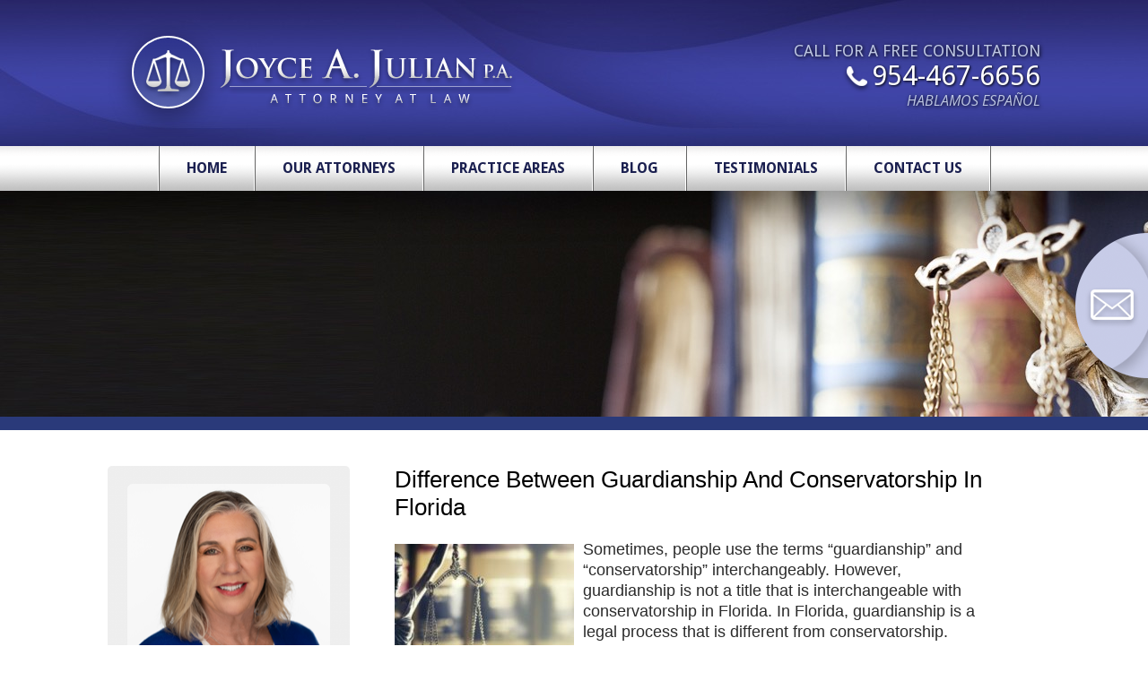

--- FILE ---
content_type: text/html; charset=UTF-8
request_url: https://www.joycejulian.com/difference-between-guardianship-and-conservatorship-in-florida/
body_size: 6758
content:
<!DOCTYPE HTML>
<!--[if lt IE 7 ]>				<html lang="en" class="ie6 ltie9"> <![endif]-->
<!--[if IE 7 ]>					<html lang="en" class="ie7 ltie9"> <![endif]-->
<!--[if IE 8 ]>					<html lang="en" class="ie8 ltie9"> <![endif]-->
<!--[if IE 9 ]>					<html lang="en" class="ie9"> <![endif]-->
<!--[if (gt IE 9)|!(IE)]><!-->	<html class="nojs neutralizer" lang="en"> <!--<![endif]-->
<head>
	<meta charset="utf-8" />
	<meta http-equiv="X-UA-Compatible" content="IE=edge" />
    <link rel="pingback" href="https://www.joycejulian.com/xmlrpc.php" />
    <script>
        /*! modernizr 3.6.0 (Custom Build) | MIT *
 * https://modernizr.com/download/?-webp-setclasses !*/
!function(e,n,A){function o(e,n){return typeof e===n}function t(){var e,n,A,t,a,i,l;for(var f in r)if(r.hasOwnProperty(f)){if(e=[],n=r[f],n.name&&(e.push(n.name.toLowerCase()),n.options&&n.options.aliases&&n.options.aliases.length))for(A=0;A<n.options.aliases.length;A++)e.push(n.options.aliases[A].toLowerCase());for(t=o(n.fn,"function")?n.fn():n.fn,a=0;a<e.length;a++)i=e[a],l=i.split("."),1===l.length?Modernizr[l[0]]=t:(!Modernizr[l[0]]||Modernizr[l[0]]instanceof Boolean||(Modernizr[l[0]]=new Boolean(Modernizr[l[0]])),Modernizr[l[0]][l[1]]=t),s.push((t?"":"no-")+l.join("-"))}}function a(e){var n=u.className,A=Modernizr._config.classPrefix||"";if(c&&(n=n.baseVal),Modernizr._config.enableJSClass){var o=new RegExp("(^|\\s)"+A+"no-js(\\s|$)");n=n.replace(o,"$1"+A+"js$2")}Modernizr._config.enableClasses&&(n+=" "+A+e.join(" "+A),c?u.className.baseVal=n:u.className=n)}function i(e,n){if("object"==typeof e)for(var A in e)f(e,A)&&i(A,e[A]);else{e=e.toLowerCase();var o=e.split("."),t=Modernizr[o[0]];if(2==o.length&&(t=t[o[1]]),"undefined"!=typeof t)return Modernizr;n="function"==typeof n?n():n,1==o.length?Modernizr[o[0]]=n:(!Modernizr[o[0]]||Modernizr[o[0]]instanceof Boolean||(Modernizr[o[0]]=new Boolean(Modernizr[o[0]])),Modernizr[o[0]][o[1]]=n),a([(n&&0!=n?"":"no-")+o.join("-")]),Modernizr._trigger(e,n)}return Modernizr}var s=[],r=[],l={_version:"3.6.0",_config:{classPrefix:"",enableClasses:!0,enableJSClass:!0,usePrefixes:!0},_q:[],on:function(e,n){var A=this;setTimeout(function(){n(A[e])},0)},addTest:function(e,n,A){r.push({name:e,fn:n,options:A})},addAsyncTest:function(e){r.push({name:null,fn:e})}},Modernizr=function(){};Modernizr.prototype=l,Modernizr=new Modernizr;var f,u=n.documentElement,c="svg"===u.nodeName.toLowerCase();!function(){var e={}.hasOwnProperty;f=o(e,"undefined")||o(e.call,"undefined")?function(e,n){return n in e&&o(e.constructor.prototype[n],"undefined")}:function(n,A){return e.call(n,A)}}(),l._l={},l.on=function(e,n){this._l[e]||(this._l[e]=[]),this._l[e].push(n),Modernizr.hasOwnProperty(e)&&setTimeout(function(){Modernizr._trigger(e,Modernizr[e])},0)},l._trigger=function(e,n){if(this._l[e]){var A=this._l[e];setTimeout(function(){var e,o;for(e=0;e<A.length;e++)(o=A[e])(n)},0),delete this._l[e]}},Modernizr._q.push(function(){l.addTest=i}),Modernizr.addAsyncTest(function(){function e(e,n,A){function o(n){var o=n&&"load"===n.type?1==t.width:!1,a="webp"===e;i(e,a&&o?new Boolean(o):o),A&&A(n)}var t=new Image;t.onerror=o,t.onload=o,t.src=n}var n=[{uri:"[data-uri]",name:"webp"},{uri:"[data-uri]",name:"webp.alpha"},{uri:"[data-uri]",name:"webp.animation"},{uri:"[data-uri]",name:"webp.lossless"}],A=n.shift();e(A.name,A.uri,function(A){if(A&&"load"===A.type)for(var o=0;o<n.length;o++)e(n[o].name,n[o].uri)})}),t(),a(s),delete l.addTest,delete l.addAsyncTest;for(var p=0;p<Modernizr._q.length;p++)Modernizr._q[p]();e.Modernizr=Modernizr}(window,document);    </script>
	<link rel="stylesheet" type="text/css" href="https://www.joycejulian.com/wp-content/themes/jaj/style.min.css?t=2020" />
	<link rel="shortcut icon" href="https://www.joycejulian.com/wp-content/themes/jaj/img/favicon.ico" type="image/vnd.microsoft.icon">
	<link rel="shortcut icon" href="https://www.joycejulian.com/wp-content/themes/jaj/img/favicon.ico" />
	<title>Difference Between Guardianship And Conservatorship In Florida | Joyce A. Julian, P.A.</title>
<meta name='robots' content='max-image-preview:large' />
<link rel="https://api.w.org/" href="https://www.joycejulian.com/wp-json/" /><link rel="alternate" type="application/json" href="https://www.joycejulian.com/wp-json/wp/v2/posts/5480" /><link rel="EditURI" type="application/rsd+xml" title="RSD" href="https://www.joycejulian.com/xmlrpc.php?rsd" />
<link rel="canonical" href="https://www.joycejulian.com/difference-between-guardianship-and-conservatorship-in-florida/" />
<link rel='shortlink' href='https://www.joycejulian.com/?p=5480' />
<link rel="alternate" type="application/json+oembed" href="https://www.joycejulian.com/wp-json/oembed/1.0/embed?url=https%3A%2F%2Fwww.joycejulian.com%2Fdifference-between-guardianship-and-conservatorship-in-florida%2F" />
<link rel="alternate" type="text/xml+oembed" href="https://www.joycejulian.com/wp-json/oembed/1.0/embed?url=https%3A%2F%2Fwww.joycejulian.com%2Fdifference-between-guardianship-and-conservatorship-in-florida%2F&#038;format=xml" />
<!-- Global site tag (gtag.js) - Google Analytics -->
<script async src="https://www.googletagmanager.com/gtag/js?id=UA-75236613-1"></script>
<script>
  window.dataLayer = window.dataLayer || [];
  function gtag(){dataLayer.push(arguments);}
  gtag('js', new Date());

  gtag('config', 'UA-75236613-1');
</script>

<!-- Google tag (gtag.js) -->
<script async src="https://www.googletagmanager.com/gtag/js?id=G-702WFQ9GC2"></script>
<script>
  window.dataLayer = window.dataLayer || [];
  function gtag(){dataLayer.push(arguments);}
  gtag('js', new Date());

  gtag('config', 'G-702WFQ9GC2');
</script>

<meta name="msvalidate.01" content="5EAB83AA00205A57BAEC6276EE4757C4" />

	<meta property="og:title" content="Difference Between Guardianship And Conservatorship In Florida"/>
	<meta property="og:description" content="Sometimes, people use the terms “guardianship” and “conservatorship” interchangeably. However, guardianship is not a title that is interchangeable with conservatorship in Florida. In Florida, guardianship is a legal process that..." />
	<meta property="og:url" content="https://www.joycejulian.com/difference-between-guardianship-and-conservatorship-in-florida/"/>
	<meta property="og:image" content="https://www.joycejulian.com/wp-content/uploads/2022/09/Legal31.jpg?t=1769114640" />
	<meta property="og:type" content="article" />
	<meta property="og:site_name" content="Joyce A. Julian, P.A." />
		<meta name="description" content="Sometimes, people use the terms “guardianship” and “conservatorship” interchangeably. However, guardianship is not a title that is interchangeable with conservatorship in Florida. In Florida, guardianship is a legal process that..." />
</head>
<body class="post-template-default single single-post postid-5480 single-format-standard">


<div id="wrapper">
<div id="persistantHeader">
    <div id="mhWrapper"><header id="mainHeader">
        <a id="logo-main"><img width="455" height="131" src="https://www.joycejulian.com/wp-content/themes/jaj/img/logos/main.png" alt="Fort Lauderdale Divorce Attorney" /></a>
        <div id="mhRight">
            <span id="mhr1" class="mhr">Call For a Free Consultation</span>
            <span id="mhr2" class="mhr"><a id="mhPhone" href="tel:+19544676656">954-467-6656</a></span>
            <span id="mhr3" class="mhr">Hablamos Español</span>
        </div>
    </header></div>
    <nav id="mainMenu" class="mm">
        <ul>
        <li id="menu-item-59" class="menu-item menu-item-type-post_type menu-item-object-page menu-item-home menu-item-59"><a href="https://www.joycejulian.com/">Home</a></li>
<li id="menu-item-60" class="menu-item menu-item-type-post_type menu-item-object-page menu-item-60"><a rel="nofollow" href="https://www.joycejulian.com/attorney-profiles/">Our Attorneys</a></li>
<li id="menu-item-1117" class="menu-item menu-item-type-custom menu-item-object-custom menu-item-has-children menu-item-1117"><a href="#">Practice Areas</a>
<ul class="sub-menu">
	<li id="menu-item-65" class="menu-item menu-item-type-post_type menu-item-object-page menu-item-has-children menu-item-65"><a href="https://www.joycejulian.com/family/">Family Law</a>
	<ul class="sub-menu">
		<li id="menu-item-186" class="menu-item menu-item-type-post_type menu-item-object-page menu-item-186"><a href="https://www.joycejulian.com/adoptions/">Adoption</a></li>
		<li id="menu-item-188" class="menu-item menu-item-type-post_type menu-item-object-page menu-item-188"><a href="https://www.joycejulian.com/child-custody/">Child Custody</a></li>
		<li id="menu-item-187" class="menu-item menu-item-type-post_type menu-item-object-page menu-item-187"><a href="https://www.joycejulian.com/child-support/">Child Support</a></li>
		<li id="menu-item-182" class="menu-item menu-item-type-post_type menu-item-object-page menu-item-182"><a href="https://www.joycejulian.com/dependency/">Dependency</a></li>
		<li id="menu-item-183" class="menu-item menu-item-type-post_type menu-item-object-page menu-item-183"><a href="https://www.joycejulian.com/domestic-violence/">Domestic Violence</a></li>
		<li id="menu-item-1151" class="menu-item menu-item-type-post_type menu-item-object-page menu-item-1151"><a href="https://www.joycejulian.com/hague-convention/">Hague Convention</a></li>
		<li id="menu-item-181" class="menu-item menu-item-type-post_type menu-item-object-page menu-item-181"><a href="https://www.joycejulian.com/marchman-act/">Marchman Act</a></li>
		<li id="menu-item-184" class="menu-item menu-item-type-post_type menu-item-object-page menu-item-184"><a href="https://www.joycejulian.com/paternity/">Paternity</a></li>
		<li id="menu-item-185" class="menu-item menu-item-type-post_type menu-item-object-page menu-item-185"><a href="https://www.joycejulian.com/prenuptial-agreements/">Prenuptial Agreements</a></li>
	</ul>
</li>
	<li id="menu-item-64" class="menu-item menu-item-type-post_type menu-item-object-page menu-item-64"><a href="https://www.joycejulian.com/divorce/">Divorce</a></li>
	<li id="menu-item-67" class="menu-item menu-item-type-post_type menu-item-object-page menu-item-67"><a href="https://www.joycejulian.com/criminal/">Criminal Defense</a></li>
	<li id="menu-item-66" class="menu-item menu-item-type-post_type menu-item-object-page menu-item-66"><a href="https://www.joycejulian.com/probate-guardianship/">Probate &#038; Guardianship</a></li>
	<li id="menu-item-13163" class="menu-item menu-item-type-post_type menu-item-object-page menu-item-13163"><a href="https://www.joycejulian.com/mediation/">Mediation</a></li>
</ul>
</li>
<li id="menu-item-4464" class="menu-item menu-item-type-post_type menu-item-object-page current_page_parent menu-item-4464"><a href="https://www.joycejulian.com/blog/">Blog</a></li>
<li id="menu-item-80" class="menu-item menu-item-type-post_type menu-item-object-page menu-item-80"><a rel="nofollow" href="https://www.joycejulian.com/testimonials/">Testimonials</a></li>
<li id="menu-item-68" class="menu-item menu-item-type-post_type menu-item-object-page menu-item-68"><a rel="nofollow" href="https://www.joycejulian.com/contact-us/">Contact Us</a></li>
        </ul>
    </nav>
</div><!-- persistantHeader -->
<div id="subslide3" class="subslide"></div>
<div id="contentArea">
	<article id="mainContent" class="article">
		

									<h1>Difference Between Guardianship And Conservatorship In Florida</h1>
					<img decoding="async" width="200" height="200" src="https://www.joycejulian.com/wp-content/uploads/2022/09/Legal31-200x200.jpg" class="postThumbSingle wp-post-image" alt="Legal31" srcset="https://www.joycejulian.com/wp-content/uploads/2022/09/Legal31-200x200.jpg 200w, https://www.joycejulian.com/wp-content/uploads/2022/09/Legal31-150x150.jpg 150w" sizes="(max-width: 200px) 100vw, 200px" loading="eager" title="Legal31" /><p>Sometimes, people use the terms “guardianship” and “conservatorship” interchangeably. However, guardianship is not a title that is interchangeable with conservatorship in Florida. In Florida, guardianship is a legal process that is different from conservatorship.</p>
<p>But “What is the difference between guardianship and conservatorship?” you may wonder. Below, we look at the difference between these two legal processes.</p>
<p><strong>Guardianship</strong></p>
<p>A guardianship is a proceeding whereby a guardian is legally appointed to act on behalf of an incapacitated individual. In Florida, guardians are given the right to oversee an incapacitated individual’s physical and/or financial well-being if the Court determines that the individual is incapable of doing so on their own. Usually, a guardian has the right to, among other things, do the following on behalf of their ward (the incapacitated individual):</p>
<ul>
<li>Pay bills</li>
<li>Manage assets</li>
<li>Manage medical care</li>
<li>Make decisions on schooling and housing</li>
<li>Pay tax returns</li>
<li>Invest money</li>
</ul>
<p>It is crucial to note that after petitioning for guardianship in Florida, the Court will only appoint you as a guardian after it has determined that your loved one is truly incapacitated and incapable of handling their own personal and/or financial affairs. In Florida, the Court appoints a committee of three members (usually two physicians and a person who, by skill, knowledge training, or education, can form an expert opinion) to help with the determination of whether a person is incapacitated or not.</p>
<p>It is also vital to remember that guardianship can be limited guardianship. Generally, if it is determined that the incapacitated person is capable of making some decisions on their own, the Court will appoint a guardian, but will limit the decisions the guardian can make on behalf of their ward.</p>
<p><strong>Conservatorship</strong></p>
<p>In Florida, a conservator is an individual appointed by the Court to manage the estate and property of someone who is considered an &#8220;absentee.&#8221; According to Florida law, an absentee is any Florida resident, or anyone who has property in Florida, who disappears under circumstances indicating they may have died or disappeared because of amnesia, mental derangement, or another mental cause. According to the same statute, an absentee is also any member of the Armed Forces of the United States, the Red Cross, or the Merchant Marine who;</p>
<ul>
<li>Has been reported missing in action; or</li>
<li>Has been captured by the enemy; or</li>
<li>Has been detained or besieged in a neutral country.</li>
</ul>
<p>Indeed, guardianship and conservatorship are two different legal processes. However, regardless of whether you want to be appointed as a guardian or conservator, it is vital that you remember the appointment of a person&#8217;s guardian or conservator in Florida is ultimately up to the Court. Additionally, whether you want to petition for guardianship or conservatorship, it is advisable that you retain the services of a skilled attorney. You need to follow a formal legal process when petitioning for guardianship or conservatorship, and this process can be complex.</p>
<p><strong>Contact a Fort Lauderdale Guardianship Attorney</strong></p>
<p>If you need more information about guardianships and conservatorships in Florida or help with petitioning the court for the right to be a loved one&#8217;s guardian, feel free to contact our <a href="https://joycejulian.sitetestlink.com/fort-lauderdale-probate-guardianship-attorney/">Fort Lauderdale guardianship attorney</a> at the law offices of Joyce A. Julian, P.A.</p>
<p>Source:</p>
<p>leg.state.fl.us/statutes/index.cfm?App_mode=Display_Statute&amp;URL=0700-0799/0747/0747.html</p>
			<div class='shareThisWrapper '>
				<a target='_blank' class='dskSharingIcon dskSharingIcon_facebook' href='https://social.milemarkmedia.com/?site=fb&u=https%3A%2F%2Fwww.joycejulian.com%2Fdifference-between-guardianship-and-conservatorship-in-florida%2F'></a>
				<a target='_blank' class='dskSharingIcon dskSharingIcon_twitter' href='https://social.milemarkmedia.com/?site=tw&u=https%3A%2F%2Fwww.joycejulian.com%2Fdifference-between-guardianship-and-conservatorship-in-florida%2F'></a>
				<a target='_blank' class='dskSharingIcon dskSharingIcon_linkedin' href='https://social.milemarkmedia.com/?site=li&u=https%3A%2F%2Fwww.joycejulian.com%2Fdifference-between-guardianship-and-conservatorship-in-florida%2F'></a>
			</div>					<div class="entry-meta">
						<span class="meta-prep meta-prep-author">By </span>
						<span class="author vcard">Joyce A. Julian, P.A.</span>
						<span class="meta-sep"> | </span>
						<span class="meta-prep meta-prep-entry-date">Posted on </span>
						<span class="entry-date"><abbr class="published" title="2022-09-20T03:00:22-0700">September 20, 2022</abbr></span>
										</div>
								


			</article>
	<div id="sidebar" class="sidebar">
	<div class="sbBox sbAttorney "><div class="sbAttorneyInner">
		<img width="226" height="269" class="sbHeadshot" src="https://www.joycejulian.com/wp-content/themes/jaj/img/headshots/joyce-julian-img.png" alt="Joyce A. Julian, P.A." />
		<span class="sbAttName">Joyce A. Julian, P.A.</span>
		<span class="sbAttTitle">Attorney at Law<br/>Mediator</span>
				<p>Joyce Julian has been working in Florida courtrooms as a judge, magistrate, and attorney for over 30 years, serving the people of Fort Lauderdale and surrounding Florida communities in and around Broward County.</p>

			</div></div>
	<ul id="sbLogos">
		<li id="sbLogo1" class="sbLogo"><a><img width="198" height="50" class="delayLoad" data-src="https://www.joycejulian.com/wp-content/themes/jaj/img/logos/superlawyers.png" alt="Superlawyers"></a></li>
		<li id="sbLogo2" class="sbLogo"><a><img width="113" height="113" class="delayLoad" data-src="https://www.joycejulian.com/wp-content/themes/jaj/img/logos/bcba.png" alt="Broward County Bar Association"></a></li>
	</ul>
</div><!-- sidebar -->
</div><!-- contentArea -->
<footer id="mainFooter" class="delayLoad">
    <div id="fTopWrapper"><div id="fTop">
        <a id="logo-footer"><img width="341" height="113" src="https://www.joycejulian.com/wp-content/themes/jaj/img/logos/footer.png" alt="Fort Lauderdale Family Attorney"></a>
        <ul id="fBlocks">
            <!--<li id="fBlock1" class="fBlock">
                <h2>Firm Address</h2>
                <p>1323 SE 4th Avenue <br>Ft. Lauderdale, FL 33316</p>            
            </li> -->
            <li id="fBlock2" class="fBlock">
                <h2>Telephone</h2>
                <p><a id="fPhone" href="tel:+19544676656">954-467-6656</a></p>            
            </li>
            <!--<li id="fBlock3" class="fBlock">
                <h2>Office Hours</h2>
                <p>Monday - Friday <br>8:30 am - 5:00 pm</p>            
            </li> -->
        </ul>
        <!--<a id="fMap" href="https://www.google.com/maps/place/Joyce+Julian+Pa/@26.103713,-80.138585,17z/data=!4m6!1m3!3m2!1s0x88d90060987f2065:0x1ea05e07e4674a74!2sJoyce+Julian+Pa!3m1!1s0x88d90060987f2065:0x1ea05e07e4674a74" target="_blank"><img width="907" height="254" class="delayLoad" data-src="https://www.joycejulian.com/wp-content/themes/jaj/img/fMap.jpg" alt="Click for Directions"></a> -->
    </div></div>   
    <div id="fBottomWrapper"><div id="fBottom">
        <ul id="fSocial">
            <li id="fs1" class="fs"><a href="https://twitter.com/joyceajulianpa" target="_blank" rel="nofollow"><img width="147" height="98" src="https://www.joycejulian.com/wp-content/themes/jaj/img/fSocial.png" alt="Twitter"></a></li>
            <li id="fs2" class="fs"><a href="https://www.facebook.com/JoyceAJulianPA/" target="_blank" rel="nofollow"><img width="147" height="98" src="https://www.joycejulian.com/wp-content/themes/jaj/img/fSocial.png" alt="Facebook"></a></li>
                      
        </ul>
        <div id="fDisclaimer">
            <p>The information on this website is for general information purposes only. Nothing on this site should be taken as legal advice for any individual case or situation. This information is not intended to create, and receipt or viewing does not constitute, an attorney-client relationship.</p>
            <p>No content on this site may be reused in any fashion without written permission from www.joycejulian.com - <a href="https://www.joycejulian.com/site-map/">Sitemap</a></p>            
        </div>
    </div></div>
</footer>
<div id="mmBrandingWrapper">
    <div id="mmBranding">
        <img id="logo-mmm" src="https://www.joycejulian.com/wp-content/themes/jaj/img/logos/mmm.png" alt="MileMark Media - Practice Growth Solutions" />
        <p>&copy; 2016 - 2026 Joyce A. Julian, Attorney at Law. All rights reserved. <br />This law firm website is managed by <a target="_blank" href="https://www.milemarkmedia.com/">MileMark Media</a>.</p>
    </div><!-- #mmBranding -->
</div>    
</div><!-- wrapper -->

<a id="contact-tab" href="/contact-us/" rel="nofollow"><img width="86" height="238" class="delayLoad" data-src="https://www.joycejulian.com/wp-content/themes/jaj/img/qcf-tab.png" alt="Contact Form Tab" /></a>

<script>(function(){
function dskCheckImage(ii, allImages) {
	if(ii >= allImages.length) {return false;}
	var curSRC, newIMGsrc, lastInstance, theAttrib;
	var lazyClass = 'delayLoad';
	var theDataSRC = 'data-src';
	var img = allImages[ii];
	if(img.classList.contains(lazyClass)) {
		curSRC = img.getAttribute(theDataSRC);
		theAttrib = theDataSRC;
	} else {
		curSRC = img.getAttribute('src');
		theAttrib = 'src';
	}
	var lastInstance = curSRC.lastIndexOf('.png');
	if(lastInstance === -1) {
		lastInstance = curSRC.lastIndexOf('.jpg');
	}
	if(lastInstance > 0) {
		newIMGsrc = curSRC.slice(0, lastInstance) + '.webp' + curSRC.slice(lastInstance + 4);
		img.setAttribute(theAttrib, newIMGsrc);
	}
	dskCheckImage(ii + 1, allImages);
}
var htmlTag = document.getElementsByTagName('html')[0];
htmlTag.classList.remove('nojs');	
if(htmlTag.classList.contains('webp')) {
	dskCheckImage(0, document.getElementsByClassName('w_p'));
}
}());</script>

<span id="onScreen"></span>
<script>(function(){var head=document.getElementsByTagName("head")[0],fonts=document.createElement("link");fonts.rel="stylesheet",fonts.type="text/css",fonts.href="https://fonts.googleapis.com/css?family=Droid+Sans:400,700|Open+Sans:400italic,700italic,400,700",fonts.media="all",head.appendChild(fonts);
})();</script>




<script src="https://ajax.googleapis.com/ajax/libs/jquery/1.11.3/jquery.min.js"></script>
<script>!window.jQuery && document.write(unescape('%3Cscript src="https://d78c52a599aaa8c95ebc-9d8e71b4cb418bfe1b178f82d9996947.ssl.cf1.rackcdn.com/jquery/jquery.min.1.11.3.js"%3E%3C/script%3E'))</script>
<script src="//ajax.aspnetcdn.com/ajax/jquery.validate/1.9/jquery.validate.min.js"></script>
<script src="https://d78c52a599aaa8c95ebc-9d8e71b4cb418bfe1b178f82d9996947.ssl.cf1.rackcdn.com/dsk_slides/dsk_slides.1.0.2.min.js"></script>
<script src="https://www.joycejulian.com/wp-content/themes/jaj/js/script.min.js" type="text/javascript"></script>
<script type="application/ld+json">
{
  "@context": "https://schema.org",
 	"@type": "Attorney",
	"name": "Joyce A. Julian, P.A.",
  "address":
  [
    {
      "@type": "PostalAddress",
		"streetAddress": "1323 SE 4th Avenue",
		"addressLocality": "Fort Lauderdale",
		"addressRegion": "FL",
		"postalCode": "33316",
		"telephone": "954-467-6656"
    }
  ]
}
</script>
</body></html>

--- FILE ---
content_type: text/css
request_url: https://www.joycejulian.com/wp-content/themes/jaj/style.min.css?t=2020
body_size: 4166
content:
.adaBtn{z-index:9999;position:fixed;right:5px;bottom:5px;display:block!important;width:55px;height:55px;overflow:hidden}.adaBtn>img{width:100%;height:auto}.adaBtn:hover>img{margin-top:-56px}@media screen and (min-width:768px){.adaBtn{bottom:5px}}@media screen and (min-width:1200px){.adaBtn{width:70px;height:70px}.adaBtn:hover>img{margin-top:-71px}}html{color:#000;background:#fff}blockquote,body,code,dd,div,dl,dt,fieldset,form,h1,h2,h3,h4,h5,h6,input,legend,li,ol,p,pre,td,textarea,th,ul{margin:0;padding:0}table{border-collapse:collapse;border-spacing:0}fieldset,img{border:0}address,caption,cite,code,dfn,em,strong,th,var{font-style:normal;font-weight:400}li{list-style:none}caption,th{text-align:left}h1,h2,h3,h4,h5,h6{font-size:100%;font-weight:400}q:after,q:before{content:''}abbr,acronym{border:0;font-variant:normal}sup{vertical-align:text-top}sub{vertical-align:text-bottom}input,select,textarea{font-family:inherit;font-size:inherit;font-weight:inherit}legend{color:#000}article,aside,figcaption,figure,footer,header,nav,section{display:block}a{outline:0}#nav-below{margin:10px 0;overflow:hidden}.nav-next,.nav-previous{float:left;display:inline;width:50%}.nav-next{float:right;text-align:right}.nav-next a,.nav-previous a{text-decoration:none}div.entry-meta{font-size:90%}body.single .shareThisWrapper{margin:0 0 20px}.post_entry_mult{border-bottom:1px solid #999;overflow:hidden;padding-bottom:20px;margin-bottom:20px}.post_entry_mult_left{float:left;display:inline;width:150px}.post_entry_mult_right{padding-left:160px}.post_entry_mult .shareThisWrapper{margin:0}div.post_entry_mult h2{padding-bottom:0;margin-bottom:0}.excerpt_meta{font-size:80%;margin:0 0 10px}.postThumbSingle{float:left;margin:5px 10px 0 0}.tag-links{display:block}.google-map{height:350px;margin:0 0 25px;border:1px solid #333}blockquote{padding:0 0 0 30px;font-style:italic}strong{font-weight:700}em,i{font-style:italic}em strong,i strong,strong em,strong i{font-weight:700}html{-webkit-text-size-adjust:100%;min-width:1040px}body{font-family:Arial,"Helvetica Neue",Helvetica,sans-serif;font-size:14px;line-height:1.3;color:#000}a,a:active,a:link,a:visited{text-decoration:none;outline:0;color:#5295ef}body.admin-bar #persistantHeader{position:relative}#persistantHeader{position:fixed;top:0;width:100%;min-width:1040px;margin:0 auto;z-index:100}#mhWrapper{background-image:url(img/header.jpg),url(img/header-x.jpg);background-repeat:no-repeat,repeat-x;background-position:center top,0 0}body.sticky_zone #mainHeader{height:120px;transition:.6s}#mainHeader{margin:0 auto;height:163px;width:1040px;transition:.6s}body.sticky_zone #logo-main{width:355px;margin:13px 0 0 0}#logo-main{display:block;float:left;width:455px;margin:22px 0 0 0;transition:.6s}#logo-main img{display:block;width:100%;height:auto}body.sticky_zone #mhRight{margin:25px 0 0 0}#mhRight{float:right;margin:48px 0 0 0;transition:.6s}.mhr{display:block;font-family:'Droid Sans',sans-serif;text-transform:uppercase;text-align:right;line-height:1}#mhr1{font-size:18px;color:#bdc6e2;margin:0 0 4px;text-shadow:1px 1px 4px #000}#mhr2{font-size:30px;height:34px}#mhPhone{color:#fff;display:inline-block;overflow:hidden;text-shadow:1px 1px 3px #000}#mhPhone:before{width:33px;height:32px;content:"";background-image:url(img/icons/handset.png);background-repeat:no-repeat;float:left;margin:2px 0 0 0}#mhr3{font-style:italic;font-size:16px;color:#bdc6e2;font-family:'Open Sans',sans-serif;text-shadow:1px 1px 4px #000}nav.mm{height:50px;text-align:center;position:relative;z-index:100;background-image:url(img/nav-x.png);background-repeat:repeat-x}nav.mm>ul>li{border-left:1px solid #656565}nav.mm>ul>li{border-right:1px solid #fff}nav.mm>ul>li:first-child{border-left:1px solid #fff}nav.mm>ul>li:first-child>a{border-left:1px solid #656565}nav.mm>ul>li:last-child{border-right:1px solid #656565}nav.mm>ul>li:last-child>a{border-right:1px solid #fff}nav.mm>ul>li>a{padding:17px 30px;font-size:16px;color:#1b2050;font-family:'Droid Sans',sans-serif;text-transform:uppercase;line-height:1;font-weight:700}nav.mm>ul>li>ul{top:50px}nav.mm>ul{height:50px}nav.mm>ul>li:hover>a{background-image:url(img/nav-x.png);background-position:0 -50px;background-repeat:repeat-x;color:#1b2050}nav.mm ul ul{background:#3b399a;width:260px;border:1px solid #4e5090}nav.mm ul ul li:hover>a{background:#4b4aa7;color:#fff}nav.mm ul ul li{border-top:1px solid #44469a}nav.mm ul ul a{color:#fff;padding:15px 10px;font-size:14px;font-family:Arial,"Helvetica Neue",Helvetica,sans-serif;text-transform:none;line-height:1.3;font-weight:400}nav.mm ul{padding:0;margin:0;font-size:0}nav.mm li{position:relative}nav.mm ul a{display:block;text-decoration:none}nav.mm>ul>li{display:inline-block}nav.mm ul ul{display:none;position:absolute;text-align:left;left:0;top:-1px}nav.mm ul li:hover>ul{display:block}nav.mm ul ul ul{left:100%}nav.mm ul ul li:first-child{border:0}body.admin-bar .subslide{margin:0}body.sticky_zone .subslide{margin:200px 0 0 0}body.touch_device .subslide{margin:166px 0 0 0}.subslide{height:252px;border-bottom:15px solid #2a3a7a;margin:213px 0 0 0}#subslide1{background-image:url(img/slides/sub/1.jpg)}#subslide2{background-image:url(img/slides/sub/2.jpg)}#subslide3{background-image:url(img/slides/sub/3.jpg)}#subslide4{background-image:url(img/slides/sub/4.jpg)}#subslide5{background-image:url(img/slides/sub/5.jpg)}#subslide6{background-image:url(img/slides/sub/6.jpg)}#subslide7{background-image:url(img/slides/sub/7.jpg)}#subslide8{background-image:url(img/slides/sub/8.jpg)}#subslide9{background-image:url(img/slides/sub/9.jpg)}body.admin-bar #homeslides{margin:0}body.sticky_zone #homeslides{margin:200px 0 0 0}body.touch_device #homeslides{margin:169px 0 0 0}#homeslides{position:relative;height:398px;background-color:#252560;border-bottom:1px solid #2d429e;margin:213px 0 0 0}.homeslide{position:absolute;background-position:center top;background-repeat:no-repeat;left:0;top:0;width:100%;height:100%;display:none}#homeslide1{background-image:url(img/slides/home/1.jpg)}#homeslide2{background-image:url(img/slides/home/2.jpg)}#homeslide3{background-image:url(img/slides/home/3.jpg)}.slideContent{width:1040px;margin:0 auto;height:398px;overflow:hidden}.slideBox{text-align:center;float:left;font-family:'Droid Sans',sans-serif;margin:113px 0 0 0}#homeslide1 .slideBox{margin:95px 0 0 0}.slideHead{font-size:40px;color:#fff;text-transform:uppercase;font-weight:700;padding:0 30px;margin:0 0 15px;line-height:1}.slideHeadSup{font-size:60px}.slideHeadSec{display:block;color:#bdc6e2}.slideText{font-size:24px;color:#fff;padding:0 30px;margin:0 0 27px;line-height:1}.slideMore{border:1px solid #fff;border-radius:3px;padding:0 4px 0 22px;font-size:20px;height:45px;display:inline-block;background-image:url(img/button-slides.png);background-repeat:repeat-x;line-height:45px;text-transform:uppercase;overflow:hidden}.slideMore:hover{background-position:0 bottom}.slideMore:after{width:37px;height:37px;margin:4px 0 0 20px;display:block;float:right;content:"";background-image:url(img/arrows-slides.png)}.slideMore:hover:after{background-position:left bottom}a.slideMore{color:#fff}#areasCont{background-image:url(img/areas-x.png);background-repeat:repeat-x;height:218px;overflow:hidden}#areas{width:1040px;margin:24px auto 0;overflow:hidden}.area{float:left;width:249px;padding:0 0 36px;background-image:url(img/areas-shadow.png);background-position:center bottom;background-repeat:no-repeat;margin:0 0 0 14px}.area a{height:158px;display:block;box-sizing:border-box;font-size:20px;line-height:1;color:#fff;font-family:'PT Sans',sans-serif;text-align:center;padding:126px 0 0;text-transform:uppercase}.no-webp .area a{background-image:url(img/areas.jpg)}.webp .area a{background-image:url(img/areas.webp)}#area1{margin:0 1px 0 0}#area1 a{background-position:0 0}#area1 a:hover{background-position:0 -158px}#area2 a{background-position:-249px 0}#area2 a:hover{background-position:-249px -158px}#area3 a{background-position:-498px 0}#area3 a:hover{background-position:-498px -158px}#area4 a{background-position:-747px 0}#area4 a:hover{background-position:-747px -158px}p{padding:0 0 20px}li{list-style-type:none;list-style-position:outside}.topo{display:block;overflow:hidden}.topo img{display:block;width:100%}#contentArea{padding:40px 0 0;margin:0 auto;overflow:hidden;width:1040px}#mainContent{font-family:'PT Sans',sans-serif;font-size:18px;line-height:1.3;color:#2b2b2b;display:inline;float:right;width:670px;margin:0 50px 15px 50px}.article a:hover{text-decoration:underline}article ol,article ul{overflow:hidden}.article ol,.article ul{padding:0 0 1em 2em}.article li{list-style-position:inside}.article ul li{list-style-type:disc}.article ol li{list-style-type:decimal}.article ol li ol li{list-style-type:lower-alpha}.article ul ul{padding-bottom:0}.article h1,.article h2,.article h3,.article h4,.article h5,.article h6{line-height:1.2;font-weight:400;font-family:'PT Sans',sans-serif;color:#30428c;padding:0 0 5px 0}.article h1{font-size:26px;color:#000;padding:0 0 20px 0}.article h2{font-size:18px;padding:0 0 10px 0}.article h3{font-size:16px;font-weight:700}.article h4{font-size:16px;font-style:italic}.article h5{font-size:16px}.headshot{float:left;margin:0 15px 5px 0}.mcTable{margin:0 0 20px}.mcTable td{vertical-align:top;padding:0 0 0 40px}.mcTable td:first-child{padding:0}.mcTable ul{padding:0 0 0 30px}#crumbs{font-size:10px;margin:0 0 20px}#shareThisPage{clear:both;border-top:1px solid #2a3868;padding:20px 0 0;margin:15px 0 0}#shareThisPageHead{display:inline-block;font-size:16px;line-height:1;font-weight:400;text-transform:uppercase;margin:0 10px 0 0}#shareThisPage .shareThisWrapper{display:inline-block}.shareThisWrapper{font-size:0}.dskSharingIcon{width:16px;height:16px;display:inline-block;margin:0 14px 0 0;background-image:url(https://d78c52a599aaa8c95ebc-9d8e71b4cb418bfe1b178f82d9996947.ssl.cf1.rackcdn.com/dsk_sharing/icons/ftlg_16.png)}.dskSharingIcon:hover{opacity:.8}.dskSharingIcon_facebook{background-position:0 0}.dskSharingIcon_twitter{background-position:-16px 0}.dskSharingIcon_linkedin{background-position:-32px 0}.dskSharingIcon_googleplus{background-position:-48px 0}#sidebar{display:inline;float:left;width:270px}#sbAreas{width:249px;margin:0 auto;overflow:hidden}.sbArea{display:block;width:249px;padding:0 0 35px;background-image:url(img/areas-shadow-sb.png);background-position:center bottom;background-repeat:no-repeat}.sbArea a{height:158px;display:block;box-sizing:border-box;font-size:20px;line-height:1;color:#fff;font-family:'PT Sans',sans-serif;background-image:url(img/areas-sb.jpg);text-align:center;padding:126px 0 0;text-transform:uppercase}#sbArea1{margin:0 1px 0 0}#sbArea1 a{background-position:0 0}#sbArea1 a:hover{background-position:0 -158px}#sbArea2 a{background-position:-249px 0}#sbArea2 a:hover{background-position:-249px -158px}#sbArea3 a{background-position:-498px 0}#sbArea3 a:hover{background-position:-498px -158px}#sbArea4 a{background-position:-747px 0}#sbArea4 a:hover{background-position:-747px -158px}.sbAttorney{padding:0 0 23px;margin:0 0 20px;font-family:'PT Sans',sans-serif;background-image:url(img/sbBoxShadow.png);background-position:center bottom;background-repeat:no-repeat}.sbAttorneyInner{border-radius:5px;padding:20px 0 0;background-image:url(img/sbAttBG.png)}.sbAttorney.sansTeaser .sbAttorneyInner{padding:20px 0 1px}.sbHeadshot{height:269px;display:block;margin:0 auto}.sbAttName,.sbAttTitle{color:#30428c;display:block;text-transform:uppercase;text-align:center;font-weight:700}.sbAttName{font-size:22px}.sbAttTitle{font-size:15px;margin:0 0 15px}.sbAttorney p{font-size:18px;color:#2b2b2b;width:230px;margin:0 auto;padding:0 0 22px}.sbAttMore{background-color:#b5b5b5;width:190px;display:block;margin:0 auto;text-align:center;height:40px;line-height:40px;font-size:16px;font-family:'PT Sans',sans-serif;border-top-left-radius:4px;border-top-right-radius:4px;text-transform:uppercase}a.sbAttMore{color:#fff}a.sbAttMore:hover{background:#c9c7c7}.sbAttMore:after{width:6px;height:9px;display:inline-block;content:"";background-image:url(img/arrow-6.png);margin:0 0 0 6px}#sbLogos{margin:0 0 20px}.sbLogo{display:block;text-align:center}.sbLogo img{display:inline-block}#sbLogo1{margin:0 0 7px}#sbLogo2{margin:0 0 20px}.sbTestimonials{height:468px;background-image:url(img/sbTestimonials.jpg);font-size:24px;color:#fff;font-family:'PT Sans',sans-serif;font-style:italic;margin:0 0 20px}.sbtQuote{padding:29px 20px 26px;text-align:center;line-height:1.2}.sbtAuthor{font-weight:700;text-align:center;display:block;margin:0 0 35px}.sbtMore{background-color:#6674af;display:block;width:222px;margin:0 auto;font-weight:700;font-size:16px;height:45px;line-height:45px;text-align:center;border-radius:4px;font-style:normal;text-transform:uppercase}.sbtMore:hover{background:#949cc9}a.sbtMore{color:#fff}.sbtMore:after{width:6px;height:9px;display:inline-block;content:"";background-image:url(img/arrow-6.png);margin:0 0 0 6px}#onScreen{z-index:1;position:relative}#testimonialsCont{overflow:hidden;padding:0;box-sizing:border-box;background-color:#222245;background-repeat:no-repeat;background-position:center top}#testimonialsCont.imgSet{background-image:url(img/testimonials.jpg)}#tZoner{width:840px;overflow:hidden;margin:0 auto}#testimonials{margin:0 auto 10px;height:340px;position:relative;overflow:hidden}.testimonial{position:absolute;width:100%;height:100%;top:90px;display:none;margin:0 auto;text-align:center;font-size:24px;color:#fff;font-style:italic;font-family:'PT Sans',sans-serif}.tText{line-height:1.2;padding:0 10px 27px}.tAuthor{font-weight:700}#testimonialsMore{font-size:15px;font-weight:700;text-transform:uppercase;background-color:#6674af;height:45px;line-height:45px;width:280px;display:block;overflow:hidden;text-align:center;color:#fff;border-radius:3px;margin:0 auto 52px}#testimonialsMore:hover{background-color:#949cc9}#testimonialsMore:after{display:inline-block;width:6px;height:9px;content:"";margin:0 0 0 7px;background-image:url(img/arrow-6.png);position:relative;top:-1px}#mainFooter{overflow:hidden;background-color:#0b1c2a;background-repeat:no-repeat;background-position:center top;padding:40px 0 0;border-top:15px solid #2d3d7e}#mainFooter.imgSet{background-image:url(img/footer.jpg)}body.home #mainFooter{border-top:0}#fTopWrapper{padding:0 0 69px;background-image:url(img/fShadow.png);background-position:center bottom;background-repeat:no-repeat;margin:0 0 31px}#fTop{background-color:rgba(28,33,82,.7);width:1040px;padding:40px 64px 0;margin:0 auto;box-sizing:border-box;border:2px solid #fff;border-radius:3px;overflow:hidden}#fBlocks{float:right}.fBlock{float:left;font-family:'PT Sans',sans-serif;font-size:16px;color:#fff;min-height:75px;line-height:1.1;text-align:center}.fBlock p{padding:0}#fBlock2{border-left:1px solid #6674af;border-right:1px solid #6674af;padding:0 33px;margin:0 33px}.fBlock h2{font-size:18px;color:#fff;font-weight:700;font-family:'PT Sans',sans-serif;text-transform:uppercase;padding:0 0 20px}#logo-footer{float:left;margin:-16px 0 0 -25px}#fPhone{color:#fff}#fMap{height:127px;width:907px;display:block;clear:both;overflow:hidden;border:2px solid #fff;border-radius:3px;margin:0 0 40px}#fMap img{display:block;width:100%}#fMap:hover img{margin:-127px 0 0}#fBottomWrapper{background-color:rgba(0,0,0,.75)}#fBottom{width:910px;margin:0 auto;overflow:hidden;padding:30px 0 0}#fSocial{margin:18px 0 0 0;float:left}.fs{float:left}.fs a,.fs img{display:block}.fs a{width:49px;height:49px;overflow:hidden}#fs2{margin:0 12px}.fs a:hover img{margin-top:-49px}#fs2 img{margin-left:-49px}#fs3 img{margin-left:-98px}#fDisclaimer{float:right;display:inline;width:666px;color:#8fbee2}#contact-tab{position:fixed;right:0;z-index:200;display:block;overflow:hidden;top:260px;height:190px}#contact-tab:hover img{margin:-190px 0 0 0}#contact-tab img{display:block;height:auto}.nc_form{background-color:#f0f0f0;padding:1.25em 2%;margin:0 0 1.25em;border:2px solid silver;border-radius:5px}.nc_form .req{color:#f71704}.nc_form input,.nc_form label,.nc_form select,.nc_form textarea{display:block;width:98%;padding:0}.nc_form input,.nc_form textarea{background:#fff;color:#8b898c}.nc_form .captcha-container,.nc_form input,.nc_form textarea{border:1px solid #999;border-radius:3px}.nc_form label{margin:0 0 .125em}.nc_form input,.nc_form select,.nc_form textarea{margin:0 0 10px;padding:.4em 1%}.nc_form textarea{height:60px}.nc_form .captcha-container{padding:0;width:100%}.nc_form input.hidden{display:none}.nc_form input.submit-button{cursor:pointer;margin:1em 0;padding:.6em 2%;width:auto;height:auto;background:#555;color:#fff;line-height:1}.nc_form input.submit-button:hover{background:#777}.nc_form input.error{border-color:red}.nc_form label.error{color:red}.ncfDisclaimer{font-size:80%;margin:0 0 1em;padding:.33em 0 0}.ncfDisclaimer span{display:block;font-weight:700;font-size:125%}.ncfDisclaimer span.req{display:inline;font-size:80%}.ncfDisclaimer input{display:inline;width:10px;height:10px;margin:0 5px 0 0}.ncfDisclaimer label{display:inline}.nc_form .captcha-wrapper input{max-width:200px}.nc_form .captcha-container{background:#fff;border:1px solid #333;margin:0 0 4px;text-align:center;max-width:200px}.nc_form .captcha-image{cursor:pointer;display:block;width:100%}.nc_form .checkbox{margin:0 0 10px}.nc_form .checkbox input{display:inline;width:auto;height:auto;padding:0;line-height:1;margin:0 0 0 10px}.nc_form .checkbox input.delin{margin:0}.nc_form .radio{margin:0 0 10px}.nc_form .radio input{display:inline;width:auto;height:auto;padding:0;line-height:1;margin:0 0 0 10px}.nc_form .radio input.delin{margin:0}.nc_form .inlineSelect select{display:inline;width:auto}#mmBrandingWrapper{padding:30px 0 30px;background:#000}#mmBranding{overflow:hidden;width:520px;margin:0 auto}#mmBranding,#mmBranding a{font-family:Arial,"Helvetica Neue",Helvetica,sans-serif;font-size:10px;line-height:1.3;color:#fff;text-decoration:none;font-weight:400}#mmBranding a:hover{text-decoration:underline;font-weight:400}#logo-mmm{width:167px;height:35px;float:left;margin:0 0 0 40px}#mmBranding p{float:left;display:inline;margin:12px 0 0 10px;padding:0}#fBlocks{float: left;}#fBlock2{border-right: none;}#areas #area5 a{background: url(https://www.joycejulian.com/wp-content/uploads/2025/05/mediation-img.jpg) no-repeat center;background-size: cover;}.area{width: 196px;}.area a{font-size: 16px;}

--- FILE ---
content_type: application/javascript
request_url: https://www.joycejulian.com/wp-content/themes/jaj/js/script.min.js
body_size: 476
content:
!function(t){var s=t("body"),e=s.hasClass("home");t(".validateForm").validate(),t("input,textarea").each(function(){var s;"submit"!=t(this).attr("type")&&(s=this.value,t(this).focus(function(){this.value==s&&(this.value="")}),t(this).blur(function(){""==this.value&&(this.value=s)})),t(this).hover(function(){t(this).addClass("display")},function(){t(this).removeClass("display")})}),e&&(t("#homeslides").dsk_slides({slideClass:"homeslide",effect:"fade",pause:8e3}),t("#testimonials").dsk_slides({slideClass:"testimonial",effect:"slide",pause:8e3}));var i=!1,o=s.hasClass("admin-bar"),a="ontouchstart"in window||"onmsgesturechange"in window;function n(){if(!o&&!a)if(30<t(window).scrollTop()){if(i)return;s.addClass("sticky_zone"),i=!0}else{if(!i)return;s.removeClass("sticky_zone"),i=!1}}a&&!o?(s.addClass("sticky_zone"),s.addClass("touch_device"),i=!0):n(),t(window).scroll(function(){n()})}(jQuery),function(n){var s,t,l=n(".delayLoad"),d=n(window).height(),e=n.now(),r=!1,i=!1,c=!0;function o(){s=!0;var a=0;l.each(function(s,t){if(!n(t).hasClass("delayLoad"))return++a===l.length&&(c=!1),!0;var e,i=n(t).offset().top-d,o=n(window).scrollTop();(r||i-500<o)&&(n(t).attr("data-src")?(e=n(t).attr("data-src"),n(t).attr("src",e).removeAttr("data-src")):n(t).addClass("imgSet"),n(t).removeClass("delayLoad"))}),s=!1,e=n.now()}0===l.length&&(c=!1),n(window).on({"scroll touchmove":function(){!i&&n(window).scrollTop()+n(window).height()>n(document).height()-100?r=i=!0:!r&&c&&(800<n(window).scrollTop()||n(window).scrollTop()>.5*n(window).height())&&(r=!0),c&&!s&&(r||n.now()>e+500)&&o()}}),n(window).resize(function(){clearTimeout(t),t=setTimeout(function(){d=n(window).height()},100)}),setTimeout(function(){o()},500)}(jQuery);